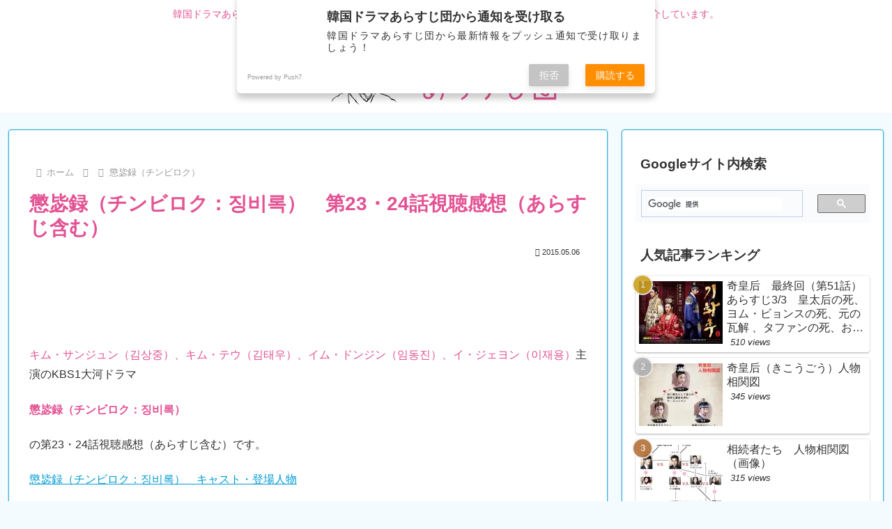

--- FILE ---
content_type: text/html; charset=utf-8
request_url: https://www.google.com/recaptcha/api2/aframe
body_size: 114
content:
<!DOCTYPE HTML><html><head><meta http-equiv="content-type" content="text/html; charset=UTF-8"></head><body><script nonce="PgjVRAmEXiJyyY78Pl-uug">/** Anti-fraud and anti-abuse applications only. See google.com/recaptcha */ try{var clients={'sodar':'https://pagead2.googlesyndication.com/pagead/sodar?'};window.addEventListener("message",function(a){try{if(a.source===window.parent){var b=JSON.parse(a.data);var c=clients[b['id']];if(c){var d=document.createElement('img');d.src=c+b['params']+'&rc='+(localStorage.getItem("rc::a")?sessionStorage.getItem("rc::b"):"");window.document.body.appendChild(d);sessionStorage.setItem("rc::e",parseInt(sessionStorage.getItem("rc::e")||0)+1);localStorage.setItem("rc::h",'1769669584220');}}}catch(b){}});window.parent.postMessage("_grecaptcha_ready", "*");}catch(b){}</script></body></html>